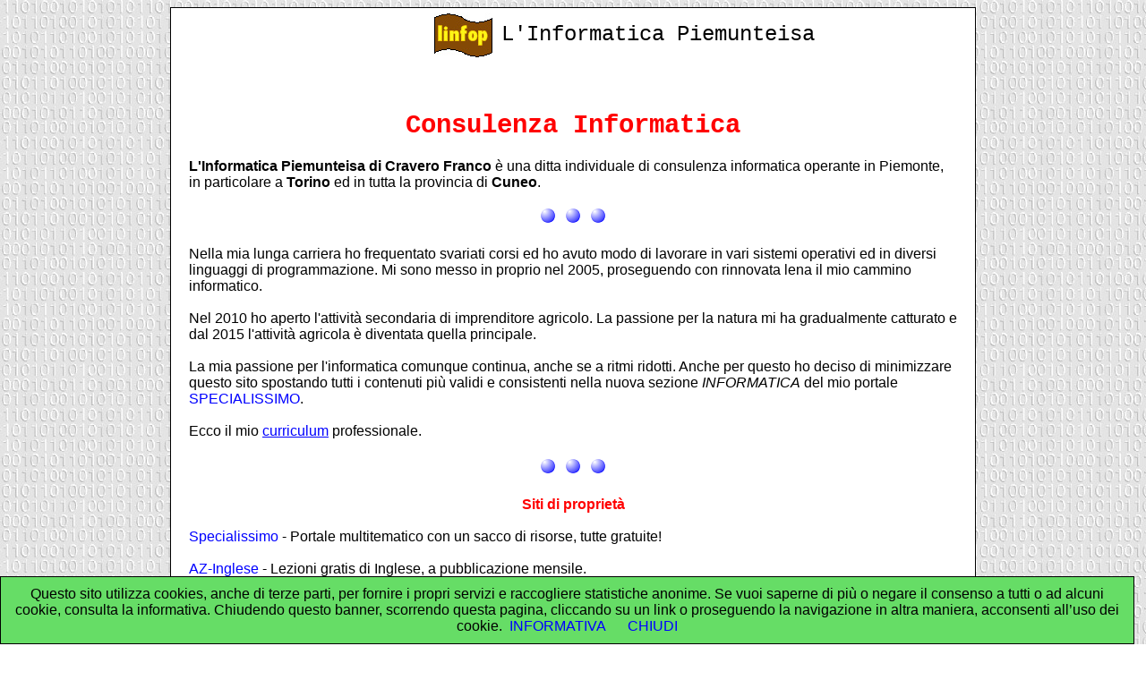

--- FILE ---
content_type: text/html
request_url: http://www.linfop.it/
body_size: 6229
content:

<!DOCTYPE html PUBLIC "-//W3C//DTD XHTML 1.0 Transitional//EN" "http://www.w3.org/TR/xhtml1/DTD/xhtml1-transitional.dtd">
<html xmlns="http://www.w3.org/1999/xhtml">
<head>
<meta name="Description" content="L'Informatica Piemunteisa di Cravero Franco: consulenza informatica Cuneo e Torino - realizzazione siti web - sviluppo software gestionale" />
<meta name="Keywords" content="consulenza informatica piemonte,realizzazione siti web,informatica cuneo,informatica torino" />
<meta http-equiv="Content-Type" content="text/html; charset=iso-8859-1" />
<title>L'Informatica Piemunteisa</title>
<link href="stile.css" rel="stylesheet" type="text/css" />
<!--[if lt IE 9]>
<link rel="stylesheet" type="text/css" href="./stileie8.css">
<![endif]-->
<link rel="shortcut icon" href="favicon.ico" />
 <meta http-equiv="Content-Language" content="it">
<meta name="author" content="Franco Cravero">
<meta name="robots" content="index,follow">
<meta name="viewport" content="width=device-width,initial-scale=1">
</head>
<body>
<!-- programmi piemonte -->
<div class="inner">

<table width="100%" border="0" cellspacing="0" cellpadding="5">
<tr valign="middle">
<td width="40%" align="right"><a href="./" title="L'Informatica Piemunteisa - home page"><img src="images/linfop_logo.jpg"
          border="0" alt="L'Informatica Piemunteisa - home page"></a></td>
<td width="60%" align="left"><span class="grande">L'Informatica Piemunteisa</span></td>
</tr>
</table>

<br>
<div align="center">
<br>
<h1>Consulenza Informatica</h1>
</div>
<p class="medio">
<b>L'Informatica Piemunteisa di Cravero Franco</b> è una ditta individuale di consulenza informatica operante in Piemonte,
in particolare a <b>Torino</b> ed in tutta la provincia di <b>Cuneo</b>.
<br />
<div align="center"><img src="images/icona_cerchio.gif" alt="Icona divisorio" /> &nbsp; <img src="images/icona_cerchio.gif" alt="Icona divisorio" />
&nbsp; <img src="images/icona_cerchio.gif" alt="Icona divisorio" /></div>
<br />
Nella mia lunga carriera ho frequentato svariati corsi ed ho avuto modo di lavorare in vari sistemi operativi ed in diversi linguaggi di programmazione.
Mi sono messo in proprio nel 2005, proseguendo con rinnovata lena il mio cammino informatico.
<br /><br />
Nel 2010 ho aperto l'attività secondaria di imprenditore agricolo. La passione per la natura mi ha gradualmente catturato e dal 2015 l'attività
agricola è diventata quella principale.
<br /><br />
La mia passione per l'informatica comunque continua, anche se a ritmi ridotti. Anche per questo ho deciso di minimizzare questo sito spostando tutti i
contenuti più validi e consistenti nella nuova sezione <i>INFORMATICA</i> del mio portale <a href="http://www.specialissimo.it" target="_blank" title="Specialissimo, il bello del web - portale multi tematico di risorse gratuite">SPECIALISSIMO</a>.
<br /><br />
Ecco il mio <a style="text-decoration:underline; color:#0000ff" href="Curriculum-Franco-Cravero.pdf"
title="Curriculum professionale di Franco Cravero" target="_blank">curriculum</a> professionale.
<br><br>
<div align="center"><img src="images/icona_cerchio.gif" alt="Icona divisorio" /> &nbsp; <img src="images/icona_cerchio.gif" alt="Icona divisorio" />
&nbsp; <img src="images/icona_cerchio.gif" alt="Icona divisorio" />
<br /><br />
<b><font color="#FF0000">Siti di proprietà</font></b>
</div>
<br />
<a href="http://www.specialissimo.it" title="Specialissimo, portale multitematico" target="_blank">Specialissimo</a> -
Portale multitematico con un sacco di risorse, tutte gratuite!
<br><br>
<a href="http://www.az-inglese.it" title="Corso di inglese gratis" target="_blank">AZ-Inglese</a> - 
Lezioni gratis di Inglese, a pubblicazione mensile.
<br><br>
<div align="center"><img src="images/icona_cerchio.gif" alt="Icona divisorio" /> &nbsp; <img src="images/icona_cerchio.gif" alt="Icona divisorio" />
&nbsp; <img src="images/icona_cerchio.gif" alt="Icona divisorio" />
<br /><br />
<b><font color="#FF0000">Altri siti</font></b>
</div>
<br />
<a href="http://www.lacastagnotta.it" title="Agriturismo La Castagnotta" target="_blank">LaCastagnotta</a> -
Agriturismo, cucina casalinga, a Costigliole Saluzzo (CN).
<br><br />
<div align="center"><img src="images/icona_cerchio.gif" alt="Icona divisorio" /> &nbsp; <img src="images/icona_cerchio.gif" alt="Icona divisorio" />
&nbsp; <img src="images/icona_cerchio.gif" alt="Icona divisorio" />
<br /><br />
<a href="lpInformativa.asp" rel="nofollow" title="Informativa Privacy" target="_blank">Informativa</a>
&nbsp; - &nbsp;
Contatti: <img src="../images/fcravero.bmp" border="0" alt="Contatta Franco Cravero - l'Informatica Piemunteisa">
</p>
  </div>
</div>

<div align="center" class="normale"><font color="#FF0000">L'Informatica Piemunteisa <b>&copy; 2002-2026</b> by Franco C.</font></div>

<script type="text/javascript">
  var _gaq = _gaq || [];
  _gaq.push(['_setAccount', 'UA-17873525-1']);
  _gaq.push (['_gat._anonymizeIp']);
  _gaq.push(['_trackPageview']);
  (function() {
    var ga = document.createElement('script'); ga.type = 'text/javascript'; ga.async = true;
    ga.src = ('https:' == document.location.protocol ? 'https://ssl' : 'http://www') + '.google-analytics.com/ga.js';
    var s = document.getElementsByTagName('script')[0]; s.parentNode.insertBefore(ga, s);
  })();
</script>

<script src='cookiechoices.js'></script>
<script>
function showCookieChoice(event) {
cookieChoices.showCookieConsentBar('Questo sito utilizza cookies, anche di terze parti, per fornire i propri servizi e raccogliere statistiche anonime. Se vuoi saperne di più o negare il consenso a tutti o ad alcuni cookie, consulta la informativa. Chiudendo questo banner, scorrendo questa pagina, cliccando su un link o proseguendo la navigazione in altra maniera, acconsenti all’uso dei cookie.', 'CHIUDI', 'INFORMATIVA', 'lpInformativa.asp');
  }
if (document.addEventListener)
    document.addEventListener('DOMContentLoaded', showCookieChoice);
else
    window.onload = showCookieChoice;
</script>
</body>
</html>


--- FILE ---
content_type: text/css
request_url: http://www.linfop.it/stile.css
body_size: 2329
content:
* { box-sizing: border-box; }
.inner { max-width: 900px; margin: 0 auto; padding: 0px 20px; position: relative; background-color:#fff; border:1px solid black; }
nav > ul { float: left; list-style:none; }
nav > ul > li { text-align: center; line-height: 24px; margin-left: 30px; margin-bottom: 10px; width: 84px; background: #fc0; float: left; border:1px solid black; }
nav ul li:hover { position: relative; }
nav ul li:hover > a { color: #000; background: #9f9; }
nav > ul > li > a { display: block; outline: none; text-decoration: none; }
nav a { color: #00f; font-family:Verdana, Arial, Helvetica, sans-serif; font-size:0.9em; }
nav a:visited { color: #00f; }
[type="checkbox"], label { display: none; }
@media screen and (max-width: 700px) {
 nav ul { display: none; }
 label { display: block; background: #222; width: 40px; height: 40px; cursor: pointer; position:absolute; }
 label:after{content:''; display:block; width:30px; height: 5px; background:#222; margin: 0px 5px; box-shadow: 0px 7px 0px #777, 0px 17px 0px #777, 0px 27px 0px #777}
 [type="checkbox"]:checked ~ ul { display: block; z-index: 9999; }
 nav a { color: #00f; }
 nav ul li { display: block; float: none; text-align: left; background: #fc0; text-indent: 8px; }
 nav > ul > li { margin-top: 0px; margin-left: 0px; margin-bottom: 2px; margin-right: 4px; }
}
.flex {max-width: 100%}
#float { float:left; width: 152px; height: 160px; border: 1px solid #000; padding: 0.3em; margin: 6px; background: #fff; overflow:hidden; position: relative;}
#minifloat { float:left; width: 100px; height: 120px; border: 1px solid #000; padding: 0.3em; margin: 6px; background: #fff; overflow:hidden; position: relative;}
body { background-image:url(images/sfondo_bit.jpg); font-family:Verdana, Arial, Helvetica, sans-serif; font-size:1.0em; }
.grande { font-family:"Courier New", Courier, monospace; font-size:1.5em; }
h1 {font-family:"Courier New", Courier, monospace; font-size:1.8em; color: #f00;} 
.medio { font-family:Verdana, Arial, Helvetica, sans-serif; font-size:1.0em; }
.normale { font-family:Verdana, Arial, Helvetica, sans-serif; font-size:0.9em; }
a { text-decoration: none; color: #00f; }
a:hover { text-decoration: underline; color: #00f; }
a:visited { color: #00f; }
.nascosto  {display:none;}
